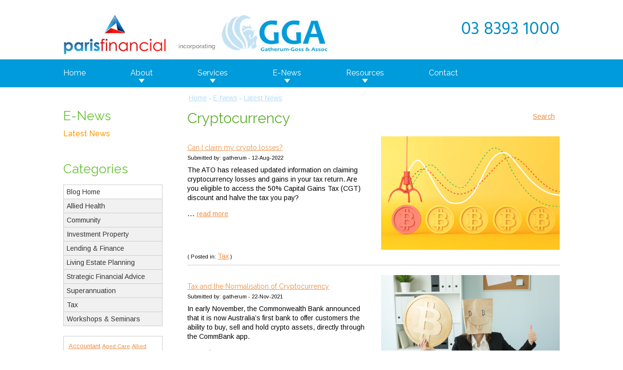

--- FILE ---
content_type: text/html; charset=ISO-8859-1
request_url: https://www.gatherumgoss.com/latest_news/tag/cryptocurrency
body_size: 7149
content:
<!DOCTYPE html>
<html lang="en-AU">
<head>
	<title>Cryptocurrency - Gatherum Goss & Assoc</title>
	<meta name="twitter:title" content="Cryptocurrency" />
	<meta name="twitter:image" content="https://www.gatherumgoss.com/uploads/images/1/new-logo.jpg" />
	<meta name="twitter:description" content="Cryptocurrency" />
	<meta name="description" content="Cryptocurrency" />

	<meta property="fb:app_id"  content="203629353394341" />
	<meta property="og:title" content="Cryptocurrency" />
	<meta property="og:type" content="website" />
	<meta property="og:description" content="Cryptocurrency" />
	<meta property="og:site_name" content="Gatherum Goss & Assoc" />
	<meta property="og:url" content="https://www.gatherumgoss.com/latest_news/tag/cryptocurrency" />
	<meta property="og:image" content="https://www.gatherumgoss.com/uploads/images/1/new-logo.jpg" />

	<link rel="canonical" href="https://www.gatherumgoss.com/latest_news/tag/cryptocurrency" >
	<link rel="alternate" type="application/rss+xml" title="Latest News" href="https://www.gatherumgoss.com/latest_news?func=viewRSS&wid=198">

	<meta name="viewport" content="width=device-width, initial-scale=1.0" />
	<meta name="format-detection" content="telephone=no">
	<meta charset="ISO-8859-1">
	<link rel="icon" href="/extras/favicon.ico" type="image/ico">
	<link rel="SHORTCUT ICON" href="/extras/favicon.ico">
	<script  type="text/javascript" src="/extras/etc/jquery/jquery-3.7.0.min.js"></script>
	<script type="text/javascript" src="/extras/etc/js/forms.min.js"></script>
	<script type="text/javascript" src="/extras/etc/js/WebGUI.min.js"></script>
	<script type="text/javascript" src="/extras/etc/jquery/jquery-ui/jquery-ui.min.js"></script>
	<link rel="stylesheet" type="text/css" href="/extras/etc/jquery/jquery-ui/jquery-ui.min.css">
	<script  type="text/javascript" src="/extras/etc/jquery/slicknav/jquery.slicknav.min.js"></script>
	<link rel="stylesheet" href="/extras/etc/jquery/slicknav/slicknav.min.css" />
	<link rel="stylesheet" href="/extras/etc/css/blog.min.css">

<!-- Stylesheet Start -->
<link rel="stylesheet" type="text/css" href="/extras/styles/webideas/style.css" />
<link rel="stylesheet" type="text/css" href="/extras/etc/css/base.min.css" />
<link rel="stylesheet" type="text/css" href="/extras/styles/webideas/body.css" />

<meta name="google-site-verification" content="nPkausfh8zmaiRYdQ2F6thDBurV8gYwpFXj-uX_u4sw" />
<!-- Stylesheet End -->


<!-- Global site tag (gtag.js) - Google Analytics -->
<script async src="https://www.googletagmanager.com/gtag/js?id=G-F5NL1NJ4TQ"></script>
<script>
  window.dataLayer = window.dataLayer || [];
  function gtag(){dataLayer.push(arguments);}
  gtag('js', new Date());
  gtag('config', 'G-F5NL1NJ4TQ', {'Hostname':'gatherumgoss.com'});

</script>
<!-- Google Analytics tracking Code END -->


</head>

<body>

<header>
 <div class="header">
  <div class="banner clearfix">
    <div class="logo"><a href="/"><img src=/uploads/images/1/new-logo.jpg alt="Gatherum Goss & Assoc"></a></div>
    <div class="topRight"><div class="phone"><a href="tel:0383931000">03 8393 1000</a></div>
</div>
 <div id="headerBottom"></div>
  </div>
 </div>
</header>
<nav>
  <div class="topnav bordered">
    <div class="topmenu"><script type="text/javascript" src="/extras/etc/mlddm/mlddmenu.js"></script><link rel="stylesheet" type="text/css" media="all" href="/extras/mlddm/mlddmenu.css" />
		<ul id="menu" class="mlddm" params="1,-1,500,fade,100,h,1,150,1,1,0"><li class="menuItem1"><a  id="mlddmFirstItem"  href="http://www.gatherumgoss.com/" class="">Home</a></li>
		<li class="menuItem2"><a  href="/about_gga" class="vsub">About</a>
			<ul><li><a  href="/the_team" class="">The Team</a></li>
		<li><a  href="/the_history_of_gga" class="">The History of GGA</a></li>
		</ul></li>
		<li class="menuItem3"><a  href="/our_services" class="vsub">Services</a>
			<ul><li><a  href="/accounting_services" class="hsub">Accounting Services</a>
			<ul><li><a  href="/personal_tax" class="">Personal Tax</a></li>
		<li><a  href="/property_tax__cgt" class="">Property Tax & CGT</a></li>
		<li><a  href="/investment_properties" class="hsub">Investment Properties</a>
			<ul><li><a  href="/negative_gearing" class="">Negative Gearing</a></li>
		<li><a  href="/ownership" class="">Ownership</a></li>
		</ul></li>
		<li><a  href="/wealth_strategies" class="hsub">Wealth Strategies</a>
			<ul><li><a  href="/trusts_structures" class="">Trusts Structures</a></li>
		<li><a  href="/wealth_protection" class="">Wealth Protection</a></li>
		<li><a  href="/wealth_management" class="">Wealth Management</a></li>
		<li><a  href="/succession_planning" class="">Succession Planning</a></li>
		<li><a  href="/smsf" class="">SMSF</a></li>
		<li><a  href="/property__smsf_loans" class="">Property & SMSF Loans</a></li>
		<li><a  href="/personal_insurance" class="">Personal insurance</a></li>
		</ul></li>
		<li><a  href="/tax_planning" class="">Tax Planning</a></li>
		</ul></li>
		<li><a  href="/business_services" class="hsub">Business Services</a>
			<ul><li><a  href="/established_businesses" class="hsub">Established Businesses</a>
			<ul><li><a  href="/tax_compliance" class="">Tax Compliance</a></li>
		<li><a  href="/business_structures" class="">Business Structures</a></li>
		<li><a  href="/business_analysis" class="">Business Analysis</a></li>
		<li><a  href="/business_valuation" class="">Business Valuation</a></li>
		</ul></li>
		<li><a  href="/business_start-ups" class="hsub">Business Start-Ups</a>
			<ul><li><a  href="/planning_your_business" class="">Planning Your Business</a></li>
		<li><a  href="/finance_for_your_business" class="">Finance for your Business</a></li>
		<li><a  href="/choosing_a_business_structure" class="">Choosing a Business Structure</a></li>
		<li><a  href="/naming_your_business" class="">Naming your Business</a></li>
		<li><a  href="/regulatory_requirements" class="">Regulatory Requirements</a></li>
		<li><a  href="/insurance_for_your_business" class="">Insurance for your Business</a></li>
		<li><a  href="/keeping_financial_records" class="">Keeping Financial Records</a></li>
		<li><a  href="/employing_staff" class="">Employing Staff</a></li>
		</ul></li>
		</ul></li>
		<li><a  href="/self_managed_super_funds" class="hsub">Self Managed Super Funds</a>
			<ul><li><a  href="/audit_of_smsf" class="">Audit of SMSF</a></li>
		<li><a  href="/cost_of_running_a_smsf" class="">Cost of Running a SMSF</a></li>
		<li><a  href="/smsf_loans" class="">SMSF Loans</a></li>
		</ul></li>
		<li><a  href="/lending--finance" class="hsub">Lending & Finance</a>
			<ul><li><a  href="/loan-options" class="">Loan Options</a></li>
		</ul></li>
		</ul></li>
		<li class="menuItem4"><a  href="/e-news" class="selectedRoot vsub">E-News</a>
			<ul><li><a  href="/latest_news" class="selected">Latest News</a></li>
		</ul></li>
		<li class="menuItem5"><a  href="/resources" class="vsub">Resources</a>
			<ul><li><a  href="/taxation_checklists" class="">Taxation Checklists</a></li>
		<li><a  href="/useful_links" class="">Useful Links</a></li>
		<li><a  href="/reference_guides" class="">Reference Guides</a></li>
		<li><a  href="/recommended_reading" class="">Recommended Reading</a></li>
		<li><a  href="/frequently_asked_questions" class="hsub">Frequently Asked Questions</a>
			<ul><li><a  href="/investment_property" class="">Investment Property</a></li>
		<li><a  href="/resources_trusts" class="">Trusts</a></li>
		<li><a  href="/resources-smsf" class="">SMSF</a></li>
		<li><a  href="/business" class="">Business</a></li>
		<li><a  href="/personal_tax/general" class="">Personal Tax/General</a></li>
		</ul></li>
		</ul></li>
		<li class="menuItem6"><a  id="mlddmLastItem"  href="/contact_us" class="">Contact</a></li>
		</ul></div>
  </div>
</nav>
<main>
    <div class="row middle">
      <div class="leftMenuPage-Col1">
<div id="leftmenu"><ul><li><a  href="/e-news" >E-News</a><ul><li><a  href="/latest_news" class="selectedMenuItem" >Latest News</a></li></ul></li></ul></div>
</br></br>
<div class="catNav"><h3>Categories</h3><ul><li><a href="/latest_news" class='selected' >Blog Home</a></li><li><a href='/latest_news/category/allied-health' >Allied Health</a></li><li><a href='/latest_news/category/community' >Community</a></li><li><a href='/latest_news/category/investment-property' >Investment Property</a></li><li><a href='/latest_news/category/lending-finance' >Lending & Finance</a></li><li><a href='/latest_news/category/living-estate-planning' >Living Estate Planning</a></li><li><a href='/latest_news/category/strategic-financial-advice' >Strategic Financial Advice</a></li><li><a href='/latest_news/category/superannuation' >Superannuation</a></li><li><a href='/latest_news/category/tax' >Tax</a></li><li><a href='/latest_news/category/workshops-seminars' >Workshops & Seminars</a></li></ul></div> 
<div class="tagCloud"><a href='https://www.gatherumgoss.com/latest_news/tag/accountant' style='font-size: 12.8660714285714px;'>Accountant</a> <a href='https://www.gatherumgoss.com/latest_news/tag/aged+care' style='font-size: 11.1964285714286px;'>Aged Care</a> <a href='https://www.gatherumgoss.com/latest_news/tag/allied+health' style='font-size: 11.1964285714286px;'>Allied Health</a> <a href='https://www.gatherumgoss.com/latest_news/tag/andrew+bragg' style='font-size: 11.0982142857143px;'>Andrew Bragg</a> <a href='https://www.gatherumgoss.com/latest_news/tag/annuity' style='font-size: 11px;'>Annuity</a> <a href='https://www.gatherumgoss.com/latest_news/tag/apps' style='font-size: 11px;'>Apps</a> <a href='https://www.gatherumgoss.com/latest_news/tag/asic' style='font-size: 11px;'>Asic</a> <a href='https://www.gatherumgoss.com/latest_news/tag/asset+finance' style='font-size: 11.1964285714286px;'>Asset Finance</a> <a href='https://www.gatherumgoss.com/latest_news/tag/asset+planning' style='font-size: 11.1964285714286px;'>Asset Planning</a> <a href='https://www.gatherumgoss.com/latest_news/tag/asset+protection' style='font-size: 12.0803571428571px;'>Asset Protection</a> <a href='https://www.gatherumgoss.com/latest_news/tag/asset+protection+strategies' style='font-size: 11.1964285714286px;'>Asset Protection Strategies</a> <a href='https://www.gatherumgoss.com/latest_news/tag/assets' style='font-size: 11px;'>Assets</a> <a href='https://www.gatherumgoss.com/latest_news/tag/assets+and+risks' style='font-size: 11.2946428571429px;'>Assets and Risks</a> <a href='https://www.gatherumgoss.com/latest_news/tag/ato' style='font-size: 14.4375px;'>Ato</a> <a href='https://www.gatherumgoss.com/latest_news/tag/auction' style='font-size: 11px;'>Auction</a> <a href='https://www.gatherumgoss.com/latest_news/tag/audit+insurance' style='font-size: 11.0982142857143px;'>Audit Insurance</a> <a href='https://www.gatherumgoss.com/latest_news/tag/australian+house+market+report' style='font-size: 11px;'>Australian House Market Report</a> <a href='https://www.gatherumgoss.com/latest_news/tag/baby+bonus' style='font-size: 11px;'>Baby Bonus</a> <a href='https://www.gatherumgoss.com/latest_news/tag/bas' style='font-size: 11.1964285714286px;'>Bas</a> <a href='https://www.gatherumgoss.com/latest_news/tag/binding+death+benefit+nominations' style='font-size: 11.0982142857143px;'>Binding Death Benefit Nominations</a> <a href='https://www.gatherumgoss.com/latest_news/tag/binding+financial+agreement' style='font-size: 11px;'>Binding Financial Agreement</a> <a href='https://www.gatherumgoss.com/latest_news/tag/binding+financial+agreements' style='font-size: 11px;'>Binding Financial Agreements</a> <a href='https://www.gatherumgoss.com/latest_news/tag/body+corporate' style='font-size: 11px;'>Body Corporate</a> <a href='https://www.gatherumgoss.com/latest_news/tag/bonds' style='font-size: 11.1964285714286px;'>Bonds</a> <a href='https://www.gatherumgoss.com/latest_news/tag/borrowing' style='font-size: 11.0982142857143px;'>Borrowing</a> <a href='https://www.gatherumgoss.com/latest_news/tag/brexit' style='font-size: 11px;'>Brexit</a> <a href='https://www.gatherumgoss.com/latest_news/tag/budget' style='font-size: 11.2946428571429px;'>Budget</a> <a href='https://www.gatherumgoss.com/latest_news/tag/budgeting' style='font-size: 11.1964285714286px;'>Budgeting</a> <a href='https://www.gatherumgoss.com/latest_news/tag/business' style='font-size: 13.9464285714286px;'>Business</a> <a href='https://www.gatherumgoss.com/latest_news/tag/business+registrations' style='font-size: 11px;'>Business Registrations</a> <a href='https://www.gatherumgoss.com/latest_news/tag/business+support' style='font-size: 11.1964285714286px;'>Business Support</a> <a href='https://www.gatherumgoss.com/latest_news/tag/business+tax+deduction' style='font-size: 11.1964285714286px;'>Business Tax Deduction</a> <a href='https://www.gatherumgoss.com/latest_news/tag/business+value' style='font-size: 11px;'>Business Value</a> <a href='https://www.gatherumgoss.com/latest_news/tag/capital+gains+tax' style='font-size: 12.375px;'>Capital Gains Tax</a> <a href='https://www.gatherumgoss.com/latest_news/tag/capital+gains+tax%3a+will' style='font-size: 11px;'>Capital Gains Tax: Will</a> <a href='https://www.gatherumgoss.com/latest_news/tag/capital+protection' style='font-size: 12.1785714285714px;'>Capital Protection</a> <a href='https://www.gatherumgoss.com/latest_news/tag/catherine+frost' style='font-size: 11px;'>Catherine Frost</a> <a href='https://www.gatherumgoss.com/latest_news/tag/cgt' style='font-size: 11.4910714285714px;'>Cgt</a> <a href='https://www.gatherumgoss.com/latest_news/tag/checklists' style='font-size: 11px;'>Checklists</a> <a href='https://www.gatherumgoss.com/latest_news/tag/commercial+loans' style='font-size: 11.0982142857143px;'>Commercial Loans</a> <a href='https://www.gatherumgoss.com/latest_news/tag/commercial+property' style='font-size: 11.0982142857143px;'>Commercial Property</a> <a href='https://www.gatherumgoss.com/latest_news/tag/company+tax' style='font-size: 11px;'>Company Tax</a> <a href='https://www.gatherumgoss.com/latest_news/tag/concessional+superannuation+contribution' style='font-size: 11px;'>Concessional Superannuation Contribution</a> <a href='https://www.gatherumgoss.com/latest_news/tag/corporate+trustee' style='font-size: 11px;'>Corporate Trustee</a> <a href='https://www.gatherumgoss.com/latest_news/tag/cryptocurrency' style='font-size: 11.2946428571429px;'>Cryptocurrency</a> <a href='https://www.gatherumgoss.com/latest_news/tag/darren+foster' style='font-size: 14.7321428571429px;'>Darren Foster</a> <a href='https://www.gatherumgoss.com/latest_news/tag/debt' style='font-size: 11.1964285714286px;'>Debt</a> <a href='https://www.gatherumgoss.com/latest_news/tag/debtors' style='font-size: 11.0982142857143px;'>Debtors</a> <a href='https://www.gatherumgoss.com/latest_news/tag/deceased+estate' style='font-size: 11.0982142857143px;'>Deceased Estate</a> <a href='https://www.gatherumgoss.com/latest_news/tag/depreciation' style='font-size: 11.5892857142857px;'>Depreciation</a> <a href='https://www.gatherumgoss.com/latest_news/tag/dereen+wallace' style='font-size: 11px;'>Dereen Wallace</a> <a href='https://www.gatherumgoss.com/latest_news/tag/director' style='font-size: 11.0982142857143px;'>Director</a> <a href='https://www.gatherumgoss.com/latest_news/tag/director+id' style='font-size: 11.0982142857143px;'>Director Id</a> <a href='https://www.gatherumgoss.com/latest_news/tag/divorce' style='font-size: 11.0982142857143px;'>Divorce</a> <a href='https://www.gatherumgoss.com/latest_news/tag/economic+update' style='font-size: 11.2946428571429px;'>Economic Update</a> <a href='https://www.gatherumgoss.com/latest_news/tag/economy' style='font-size: 11.4910714285714px;'>Economy</a> <a href='https://www.gatherumgoss.com/latest_news/tag/emily+kermac' style='font-size: 11.0982142857143px;'>Emily Kermac</a> <a href='https://www.gatherumgoss.com/latest_news/tag/employees' style='font-size: 11.3928571428571px;'>Employees</a> <a href='https://www.gatherumgoss.com/latest_news/tag/estate+planning' style='font-size: 13.2589285714286px;'>Estate Planning</a> <a href='https://www.gatherumgoss.com/latest_news/tag/executor' style='font-size: 11.0982142857143px;'>Executor</a> <a href='https://www.gatherumgoss.com/latest_news/tag/fbt' style='font-size: 11.3928571428571px;'>Fbt</a> <a href='https://www.gatherumgoss.com/latest_news/tag/federal+budget' style='font-size: 11.1964285714286px;'>Federal Budget</a> <a href='https://www.gatherumgoss.com/latest_news/tag/federal+election' style='font-size: 11px;'>Federal Election</a> <a href='https://www.gatherumgoss.com/latest_news/tag/finance' style='font-size: 12.2767857142857px;'>Finance</a> <a href='https://www.gatherumgoss.com/latest_news/tag/finances' style='font-size: 11.3928571428571px;'>Finances</a> <a href='https://www.gatherumgoss.com/latest_news/tag/financial+advice' style='font-size: 11.2946428571429px;'>Financial Advice</a> <a href='https://www.gatherumgoss.com/latest_news/tag/financial+plan' style='font-size: 12.7678571428571px;'>Financial Plan</a> <a href='https://www.gatherumgoss.com/latest_news/tag/financial+update' style='font-size: 11px;'>Financial Update</a> <a href='https://www.gatherumgoss.com/latest_news/tag/franking+credits' style='font-size: 11px;'>Franking Credits</a> <a href='https://www.gatherumgoss.com/latest_news/tag/government+grants' style='font-size: 11.1964285714286px;'>Government Grants</a> <a href='https://www.gatherumgoss.com/latest_news/tag/gst' style='font-size: 11.6875px;'>Gst</a> <a href='https://www.gatherumgoss.com/latest_news/tag/holiday+house' style='font-size: 11.0982142857143px;'>Holiday House</a> <a href='https://www.gatherumgoss.com/latest_news/tag/home+office' style='font-size: 11px;'>Home Office</a> <a href='https://www.gatherumgoss.com/latest_news/tag/hybrid+unit+trust' style='font-size: 11px;'>Hybrid Unit Trust</a> <a href='https://www.gatherumgoss.com/latest_news/tag/individual+ownership' style='font-size: 11.0982142857143px;'>Individual Ownership</a> <a href='https://www.gatherumgoss.com/latest_news/tag/insolvency' style='font-size: 11px;'>Insolvency</a> <a href='https://www.gatherumgoss.com/latest_news/tag/insurance' style='font-size: 11.6875px;'>Insurance</a> <a href='https://www.gatherumgoss.com/latest_news/tag/insurance+in+super' style='font-size: 11px;'>Insurance In Super</a> <a href='https://www.gatherumgoss.com/latest_news/tag/interest+rates' style='font-size: 11.7857142857143px;'>Interest Rates</a> <a href='https://www.gatherumgoss.com/latest_news/tag/investment' style='font-size: 11.5892857142857px;'>Investment</a> <a href='https://www.gatherumgoss.com/latest_news/tag/investment+loan' style='font-size: 11.4910714285714px;'>Investment Loan</a> <a href='https://www.gatherumgoss.com/latest_news/tag/investment+loans' style='font-size: 11.3928571428571px;'>Investment Loans</a> <a href='https://www.gatherumgoss.com/latest_news/tag/investment+property' style='font-size: 15.2232142857143px;'>Investment Property</a> <a href='https://www.gatherumgoss.com/latest_news/tag/investments' style='font-size: 11.7857142857143px;'>Investments</a> <a href='https://www.gatherumgoss.com/latest_news/tag/janet+kohan' style='font-size: 11.0982142857143px;'>Janet Kohan</a> <a href='https://www.gatherumgoss.com/latest_news/tag/jobkeeper' style='font-size: 11px;'>Jobkeeper</a> <a href='https://www.gatherumgoss.com/latest_news/tag/jobmaker' style='font-size: 11px;'>Jobmaker</a> <a href='https://www.gatherumgoss.com/latest_news/tag/joint+ownership' style='font-size: 11px;'>Joint Ownership</a> <a href='https://www.gatherumgoss.com/latest_news/tag/ken+burk' style='font-size: 12.4732142857143px;'>Ken Burk</a> <a href='https://www.gatherumgoss.com/latest_news/tag/land+tax' style='font-size: 11.2946428571429px;'>Land Tax</a> <a href='https://www.gatherumgoss.com/latest_news/tag/lending' style='font-size: 13.2589285714286px;'>Lending</a> <a href='https://www.gatherumgoss.com/latest_news/tag/life+insurance' style='font-size: 11px;'>Life Insurance</a> <a href='https://www.gatherumgoss.com/latest_news/tag/linda+hamilton' style='font-size: 13.1607142857143px;'>Linda Hamilton</a> <a href='https://www.gatherumgoss.com/latest_news/tag/loan+repayments' style='font-size: 11.3928571428571px;'>Loan Repayments</a> <a href='https://www.gatherumgoss.com/latest_news/tag/loans' style='font-size: 11.6875px;'>Loans</a> <a href='https://www.gatherumgoss.com/latest_news/tag/lvr' style='font-size: 11px;'>Lvr</a> <a href='https://www.gatherumgoss.com/latest_news/tag/margin+loans' style='font-size: 11px;'>Margin Loans</a> <a href='https://www.gatherumgoss.com/latest_news/tag/margin+scheme' style='font-size: 11.0982142857143px;'>Margin Scheme</a> <a href='https://www.gatherumgoss.com/latest_news/tag/market+update' style='font-size: 11.0982142857143px;'>Market Update</a> <a href='https://www.gatherumgoss.com/latest_news/tag/medical+expenses' style='font-size: 11px;'>Medical Expenses</a> <a href='https://www.gatherumgoss.com/latest_news/tag/mortgage' style='font-size: 11.4910714285714px;'>Mortgage</a> <a href='https://www.gatherumgoss.com/latest_news/tag/mortgage+broker' style='font-size: 11.0982142857143px;'>Mortgage Broker</a> <a href='https://www.gatherumgoss.com/latest_news/tag/mortgage+broking' style='font-size: 11.8839285714286px;'>Mortgage Broking</a> <a href='https://www.gatherumgoss.com/latest_news/tag/mygov' style='font-size: 11px;'>Mygov</a> <a href='https://www.gatherumgoss.com/latest_news/tag/negative+gearing' style='font-size: 11.7857142857143px;'>Negative Gearing</a> <a href='https://www.gatherumgoss.com/latest_news/tag/not+for+profit' style='font-size: 11px;'>Not For Profit</a> <a href='https://www.gatherumgoss.com/latest_news/tag/offset+account' style='font-size: 11.0982142857143px;'>Offset Account</a> <a href='https://www.gatherumgoss.com/latest_news/tag/overseas+gifts' style='font-size: 11px;'>Overseas Gifts</a> <a href='https://www.gatherumgoss.com/latest_news/tag/parental+leave' style='font-size: 11px;'>Parental Leave</a> <a href='https://www.gatherumgoss.com/latest_news/tag/paris+financial' style='font-size: 13.3571428571429px;'>Paris Financial</a> <a href='https://www.gatherumgoss.com/latest_news/tag/pat+mannix' style='font-size: 15.7142857142857px;'>Pat Mannix</a> <a href='https://www.gatherumgoss.com/latest_news/tag/payg' style='font-size: 11px;'>Payg</a> <a href='https://www.gatherumgoss.com/latest_news/tag/payg+variation' style='font-size: 11.0982142857143px;'>Payg Variation</a> <a href='https://www.gatherumgoss.com/latest_news/tag/pension' style='font-size: 11.2946428571429px;'>Pension</a> <a href='https://www.gatherumgoss.com/latest_news/tag/practice+valuations' style='font-size: 11px;'>Practice Valuations</a> <a href='https://www.gatherumgoss.com/latest_news/tag/private+wealth' style='font-size: 11.6875px;'>Private Wealth</a> <a href='https://www.gatherumgoss.com/latest_news/tag/property' style='font-size: 13.5535714285714px;'>Property</a> <a href='https://www.gatherumgoss.com/latest_news/tag/property+development' style='font-size: 11.5892857142857px;'>Property Development</a> <a href='https://www.gatherumgoss.com/latest_news/tag/rebecca+mackie' style='font-size: 15.7142857142857px;'>Rebecca Mackie</a> <a href='https://www.gatherumgoss.com/latest_news/tag/record+keeping' style='font-size: 11px;'>Record Keeping</a> <a href='https://www.gatherumgoss.com/latest_news/tag/redraw+facility' style='font-size: 11.0982142857143px;'>Redraw Facility</a> <a href='https://www.gatherumgoss.com/latest_news/tag/refinance' style='font-size: 11.5892857142857px;'>Refinance</a> <a href='https://www.gatherumgoss.com/latest_news/tag/renovating' style='font-size: 11px;'>Renovating</a> <a href='https://www.gatherumgoss.com/latest_news/tag/research+%26+development' style='font-size: 11.0982142857143px;'>Research & Development</a> <a href='https://www.gatherumgoss.com/latest_news/tag/retirement' style='font-size: 12.2767857142857px;'>Retirement</a> <a href='https://www.gatherumgoss.com/latest_news/tag/retirement+planning' style='font-size: 11.7857142857143px;'>Retirement Planning</a> <a href='https://www.gatherumgoss.com/latest_news/tag/retirement+savings' style='font-size: 12.0803571428571px;'>Retirement Savings</a> <a href='https://www.gatherumgoss.com/latest_news/tag/salary+sacrifice' style='font-size: 11.1964285714286px;'>Salary Sacrifice</a> <a href='https://www.gatherumgoss.com/latest_news/tag/scams' style='font-size: 11.0982142857143px;'>Scams</a> <a href='https://www.gatherumgoss.com/latest_news/tag/self+managed+superannuation' style='font-size: 11.5892857142857px;'>Self Managed Superannuation</a> <a href='https://www.gatherumgoss.com/latest_news/tag/self+managed+superannuation+fund' style='font-size: 12.0803571428571px;'>Self Managed Superannuation Fund</a> <a href='https://www.gatherumgoss.com/latest_news/tag/seminar' style='font-size: 11px;'>Seminar</a> <a href='https://www.gatherumgoss.com/latest_news/tag/shares' style='font-size: 11.2946428571429px;'>Shares</a> <a href='https://www.gatherumgoss.com/latest_news/tag/small+business' style='font-size: 13.9464285714286px;'>Small Business</a> <a href='https://www.gatherumgoss.com/latest_news/tag/smsf' style='font-size: 13.5535714285714px;'>Smsf</a> <a href='https://www.gatherumgoss.com/latest_news/tag/smsf+borrowing' style='font-size: 11.0982142857143px;'>Smsf Borrowing</a> <a href='https://www.gatherumgoss.com/latest_news/tag/smsf+property' style='font-size: 11.1964285714286px;'>Smsf Property</a> <a href='https://www.gatherumgoss.com/latest_news/tag/smsf+self+managed+superannuation+fund' style='font-size: 11.5892857142857px;'>Smsf Self Managed Superannuation Fund</a> <a href='https://www.gatherumgoss.com/latest_news/tag/steve+golding' style='font-size: 11px;'>Steve Golding</a> <a href='https://www.gatherumgoss.com/latest_news/tag/steve+wildes' style='font-size: 13.3571428571429px;'>Steve Wildes</a> <a href='https://www.gatherumgoss.com/latest_news/tag/strategic+business+structuring' style='font-size: 11.0982142857143px;'>Strategic Business Structuring</a> <a href='https://www.gatherumgoss.com/latest_news/tag/structures' style='font-size: 11.8839285714286px;'>Structures</a> <a href='https://www.gatherumgoss.com/latest_news/tag/student' style='font-size: 11px;'>Student</a> <a href='https://www.gatherumgoss.com/latest_news/tag/subdividing+property' style='font-size: 11.0982142857143px;'>Subdividing Property</a> <a href='https://www.gatherumgoss.com/latest_news/tag/succession+plan' style='font-size: 11.2946428571429px;'>Succession Plan</a> <a href='https://www.gatherumgoss.com/latest_news/tag/superannuation' style='font-size: 14.3392857142857px;'>Superannuation</a> <a href='https://www.gatherumgoss.com/latest_news/tag/superannuation+fund' style='font-size: 12.0803571428571px;'>Superannuation Fund</a> <a href='https://www.gatherumgoss.com/latest_news/tag/tanya+hofbauer' style='font-size: 11.7857142857143px;'>Tanya Hofbauer</a> <a href='https://www.gatherumgoss.com/latest_news/tag/tax' style='font-size: 22px;'>Tax</a> <a href='https://www.gatherumgoss.com/latest_news/tag/tax+benefits+for+super' style='font-size: 11px;'>Tax Benefits for Super</a> <a href='https://www.gatherumgoss.com/latest_news/tag/tax+concession' style='font-size: 11.0982142857143px;'>Tax Concession</a> <a href='https://www.gatherumgoss.com/latest_news/tag/tax+deduction' style='font-size: 11.7857142857143px;'>Tax Deduction</a> <a href='https://www.gatherumgoss.com/latest_news/tag/tax+investment+property' style='font-size: 11.2946428571429px;'>Tax Investment Property</a> <a href='https://www.gatherumgoss.com/latest_news/tag/tax+losses' style='font-size: 11px;'>Tax Losses</a> <a href='https://www.gatherumgoss.com/latest_news/tag/tax+offset' style='font-size: 11.0982142857143px;'>Tax Offset</a> <a href='https://www.gatherumgoss.com/latest_news/tag/tax+planning' style='font-size: 11.5892857142857px;'>Tax Planning</a> <a href='https://www.gatherumgoss.com/latest_news/tag/tax+savings' style='font-size: 11.2946428571429px;'>Tax Savings</a> <a href='https://www.gatherumgoss.com/latest_news/tag/tax-free' style='font-size: 11px;'>Tax-Free</a> <a href='https://www.gatherumgoss.com/latest_news/tag/temporary+full+expensing' style='font-size: 11.0982142857143px;'>Temporary Full Expensing</a> <a href='https://www.gatherumgoss.com/latest_news/tag/tenants+in+common' style='font-size: 11px;'>Tenants in Common</a> <a href='https://www.gatherumgoss.com/latest_news/tag/tessa' style='font-size: 11px;'>Tessa</a> <a href='https://www.gatherumgoss.com/latest_news/tag/testamentary+trusts' style='font-size: 11px;'>Testamentary Trusts</a> <a href='https://www.gatherumgoss.com/latest_news/tag/tfe' style='font-size: 11px;'>Tfe</a> <a href='https://www.gatherumgoss.com/latest_news/tag/training' style='font-size: 11.0982142857143px;'>Training</a> <a href='https://www.gatherumgoss.com/latest_news/tag/transition+to+retirement' style='font-size: 11px;'>Transition to Retirement</a> <a href='https://www.gatherumgoss.com/latest_news/tag/trust' style='font-size: 11.1964285714286px;'>Trust</a> <a href='https://www.gatherumgoss.com/latest_news/tag/trusts' style='font-size: 11.7857142857143px;'>Trusts</a> <a href='https://www.gatherumgoss.com/latest_news/tag/ttr' style='font-size: 11px;'>Ttr</a> <a href='https://www.gatherumgoss.com/latest_news/tag/will' style='font-size: 11.9821428571429px;'>Will</a> <a href='https://www.gatherumgoss.com/latest_news/tag/working+from+home' style='font-size: 11.1964285714286px;'>Working from Home</a> </div> 
</div>
      <div class="leftMenuPage-Col2"><div class="crumb"><span class="crumbTrail"><a href="http://www.gatherumgoss.com/">Home</a> &raquo; <a class="crumbTrail" href="http://www.gatherumgoss.com/e-news">E-News</a> &raquo; <a class="crumbTrail" href="http://www.gatherumgoss.com/latest_news">Latest News</a></span></div><div class="row">

					<div class="wobject" id="198">
						
						<div class="wobjectBlog" id="wobjectId198">
					
					<!-- default blog list -->
<div class="searchLink">
	
	&nbsp;&nbsp;
	
	<a href="https://www.gatherumgoss.com/latest_news?search=1&amp;wid=198&func=view">Search</a>
	
	
</div>


<h1>Cryptocurrency</h1>


	<div class="submissionInList">
		<div class="row">
			<div class="sideBySide-Col1">
				<h2><a href="https://www.gatherumgoss.com/latest_news/can-i-claim-my-crypto-losses_198s516">Can I claim my crypto losses?</a></h2>    
				
					<div class="submittedBy">Submitted by: gatherum - 12-Aug-2022</div>
				 
				<p>The ATO has released updated information on claiming cryptocurrency losses and gains in your tax return. Are you eligible to access the 50% Capital Gains Tax (CGT) discount and halve the tax you pay?</p>

				... <a href="https://www.gatherumgoss.com/latest_news/can-i-claim-my-crypto-losses_198s516" class="blogReadMore">read more</a><br><br>
			</div>
			<div class="sideBySide-Col2">
				
					
						<a href="https://www.gatherumgoss.com/latest_news/can-i-claim-my-crypto-losses_198s516"><img src="/uploads/198/516/med-Blog-pics-1024-650-px-36.png" alt="Can I claim my crypto losses?" class="mainImg"></a>
					
				
			</div>
		</div>
		<div class="footnote">
			
				( Posted in: <a href="https://www.gatherumgoss.com/latest_news/category/tax">Tax</a>
				
				)
			
			
		</div>
	</div>

	<div class="submissionInList">
		<div class="row">
			<div class="sideBySide-Col1">
				<h2><a href="https://www.gatherumgoss.com/latest_news/tax-and-the-normalisation-of-cryptocurrency_198s453">Tax and the Normalisation of Cryptocurrency</a></h2>    
				
					<div class="submittedBy">Submitted by: gatherum - 22-Nov-2021</div>
				 
				<p>In early November, the Commonwealth Bank announced that it is now Australia&rsquo;s first bank to offer customers the ability to buy, sell and hold crypto assets, directly through the CommBank app.</p>

				... <a href="https://www.gatherumgoss.com/latest_news/tax-and-the-normalisation-of-cryptocurrency_198s453" class="blogReadMore">read more</a><br><br>
			</div>
			<div class="sideBySide-Col2">
				
					
						<a href="https://www.gatherumgoss.com/latest_news/tax-and-the-normalisation-of-cryptocurrency_198s453"><img src="/uploads/198/453/med-New-Business-Checklist-2.png" alt="Tax and the Normalisation of Cryptocurrency" class="mainImg"></a>
					
				
			</div>
		</div>
		<div class="footnote">
			
				( Posted in: <a href="https://www.gatherumgoss.com/latest_news/category/tax">Tax</a>
				
				)
			
			
		</div>
	</div>

	<div class="submissionInList">
		<div class="row">
			<div class="sideBySide-Col1">
				<h2><a href="https://www.gatherumgoss.com/latest_news/atos-good-faith-approach-to-crypto-wont-last-much-longer_198s437">ATO’s good-faith approach to crypto won’t last much longer</a></h2>    
				
					<div class="submittedBy">Submitted by: gatherum - 23-Mar-2021</div>
				 
				<p>The ATO has upheld its good-faith approach to the accounting of cryptocurrencies, however it isn&rsquo;t likely to last much longer.</p>

<p>For those involved in cryptocurrencies, now is the time to really pay attention to the current taxation rules before the ATO tightens enforcement of undeclared crypto assets.</p>

				... <a href="https://www.gatherumgoss.com/latest_news/atos-good-faith-approach-to-crypto-wont-last-much-longer_198s437" class="blogReadMore">read more</a><br><br>
			</div>
			<div class="sideBySide-Col2">
				
					
						<a href="https://www.gatherumgoss.com/latest_news/atos-good-faith-approach-to-crypto-wont-last-much-longer_198s437"><img src="/uploads/198/437/med-crypto-good-faith.png" alt="ATO’s good-faith approach to crypto won’t last much longer" class="mainImg"></a>
					
				
			</div>
		</div>
		<div class="footnote">
			
				( Posted in: <a href="https://www.gatherumgoss.com/latest_news/category/tax">Tax</a>
				
				)
			
			
		</div>
	</div>

	<div class="submissionInList">
		<div class="row">
			<div class="sideBySide-Col1">
				<h2><a href="https://www.gatherumgoss.com/latest_news/what-business-structure-is-best-for-cryptocurrency-investors_198s423">What business structure is best for cryptocurrency investors?</a></h2>    
				
					<div class="submittedBy">Submitted by: gatherum - 3-Jan-2020</div>
				 
				<p>After deciding to invest in cryptocurrencies, you will need to make a choice of which structure you would like to invest or do business in.</p>

				... <a href="https://www.gatherumgoss.com/latest_news/what-business-structure-is-best-for-cryptocurrency-investors_198s423" class="blogReadMore">read more</a><br><br>
			</div>
			<div class="sideBySide-Col2">
				
					
						<a href="https://www.gatherumgoss.com/latest_news/what-business-structure-is-best-for-cryptocurrency-investors_198s423"><img src="/uploads/198/423/med-crypto.jpg" alt="What business structure is best for cryptocurrency investors?" class="mainImg"></a>
					
				
			</div>
		</div>
		<div class="footnote">
			
				( Posted in: <a href="https://www.gatherumgoss.com/latest_news/category/tax">Tax</a>
				
				)
			
			
		</div>
	</div>



<!-- default blog list --></div></div>


</div>

</div>
    </div>
</main>
<footer>
  <div class="footer clearfix">
    <div class="footerInfo clearfix"><div class="three-Col1">
<p><span style="color:#FFFFFF"><span style="font-size:24px"><strong>Paris Financial </strong></span><span style="font-size:12px">incorporating</span></span></p>
<p><span style="color:#FFFFFF"><span style="font-size:24px"><strong>Gatherum-Goss & Assoc</strong></span>
<p>Suite 5</br>
2-6 Albert Street</br>
BLACKBURN  VIC  3130</p>
</div>
<div class="three-Col2">
<div class="videoWrapper"><iframe src="https://www.google.com/maps/embed?pb=!1m18!1m12!1m3!1d3151.799203535964!2d145.15237!3d-37.81817199999999!2m3!1f0!2f0!3f0!3m2!1i1024!2i768!4f13.1!3m3!1m2!1s0x6ad638b3a75aacc3%3A0x9b17d9068aa8f4cf!2s5%2F2-6+Albert+St%2C+Blackburn+VIC+3130%2C+Australia!5e0!3m2!1sen!2sus!4v1436414731676" frameborder="0" style="border:0"></iframe></div>
</div>
<div class="three-Col3">
<div class="phone"><a href="tel:0383931000">03 8393 1000</a></div>

</div></div>
    <div class="footerBase clearfix">
	  <div class="footerLeft">&copy; 2026 Gatherum Goss & Assoc all rights reserved<br>
	  <a class="sysmenu" href="https://www.gatherumgoss.com/latest_news?op=displayLogin">Admin Login</a>&nbsp;&nbsp;|&nbsp;&nbsp;<a href="/privacy_policy">Privacy Policy</a>&nbsp;&nbsp;|&nbsp;&nbsp;<a href="/terms__conditions">Terms &amp; Conditions</a></div>
	  <div class="footerRight"> <a href ="https://www.web-ideas.com.au/ecommerce-website-design"  rel="nofollow" target="_blank">Ecommerce Website Design</a> by <a href="https://www.web-ideas.com.au"  rel="nofollow" target="_blank">Web Ideas</a></div>
    </div>
  </div>
</footer>

<script type="text/javascript">

	$(document).ready(function(){
		
	
		$('#menu').slicknav();
		
		
	});				
	
	
	
	
</script>		


</body>

</html>

--- FILE ---
content_type: text/css
request_url: https://www.gatherumgoss.com/extras/styles/webideas/style.css
body_size: 3182
content:
@import url(https://fonts.googleapis.com/css?family=Raleway:400,500);
@import url(https://fonts.googleapis.com/css?family=Arimo:400,700);
@import url(https://fonts.googleapis.com/css?family=Hind:400,600);


/* 
font-family: 'Raleway', sans-serif;
font-family: 'Arimo', sans-serif;
font-family: 'Hind', sans-serif;

*/

body {
	font-size: 100%;
	margin: 0px;
	font-family: 'Arimo', sans-serif;
	color: #000000;
}

p,li,dt,dd,a,td	{font-size: 0.875rem;}
p 						{line-height:140%;}


/**************** header *****************************/
.header		{background-color:#ffffff;border-top:12px solid #ffffff;}
.banner		{width:63.750em;margin:auto;}
.logo			{width:60%;float:left;}
.logo img	{display:block;float:left;}
.topRight	{width:40%;float:right;text-align:right;padding-top:8px;}

.phone		{padding-top:12px;}
.phone a		{font-family: 'Hind', sans-serif;font-size:2.250em;font-weight:500;color:#008dc3;text-decoration:none;}	
.phone a:hover {color:#008dc3;text-decoration:none;}	
	
/**************** nav - topnav *************************/
.topnav {background-color: #009BDA;}
.bordered {
	background-image: url(/extras/styles/webideas/top-border.jpg);
	background-repeat: repeat-x;
	background-position: bottom;
	padding-bottom:4px;
}
.topmenu{
	width:66.500em;
	margin:auto;
	background-color: #009BDA;
	color:#ffffff;	
	padding-top:10px;
}
.mlddm {display:inline-block !important;}

/* top level */

.mlddm > li {padding-right:48px;}
.mlddm li:last-child {padding-right:0;}
.mlddm li a, .mlddm li a#buttonnohover {	
		padding: .5rem 1.375rem 1.0rem;
		color: #ffffff;
		font-weight:  normal;
		font-size: 1rem;
		background-color: transparent;
		border-radius:3px;
		font-family: 'Raleway', sans-serif;
}
.mlddm li a:hover, .mlddm li a#buttonhover 							{color:#00A3E4;background-color:#ffffff;}
.mlddm li a.selected, .mlddm li a.selected#buttonnohover 		{color:#00A3E4;background-color:#ffffff;}
.mlddm li a.selected:hover, .mlddm li a.selected#buttonhover	{color:#00A3E4;background-color:#ffffff;}
.mlddm .vsub{
    background-image: url("/extras/styles/webideas/vsub.png");
    background-repeat: no-repeat;
    background-position: center bottom;
}
.mlddm .selected.vsub, .mlddm .vsub:hover {
    background-image: url("/extras/styles/webideas/vsub-ov.png");
    background-repeat: no-repeat;
    background-position: center bottom;
}
/* drop down list */
	.mlddm ul {background: #00a3e4;border-radius:3px;margin-top:2px !important;}
	.mlddm ul li a {	
		line-height: 2.250rem;
		padding: 0 24px 0 6px;
		text-align:left;
		height:auto;
		background-color: transparent;	
		color:#ffffff; 
		border-radius:0;
	}
	.mlddm ul li a#mlddmLastItem{width:auto;}
	.mlddm ul li a:hover 			{color:#000000;background-color:#dedede;}
	.mlddm ul li a.selected 		{color:#000000;background-color:#dedede;}
	.mlddm ul li a:hover.selected	{color:#000000;background-color:#dedede;}
	.mlddm .hsub:hover, .mlddm .selectedhsub:hover	{color: #000000;background-color:#dedede;}
	.mlddm .hsub, .mlddm .selectedhsub	{background-image: url("/extras/styles/webideas/hsub.png")!important;}

	.mlddm ul li ul {background: #6BC038;}	
	.mlddm ul li ul li ul{background: #00a3e4;}	


/**************** nav - mobile *************************/


.slicknav_menu {background-color:transparent;padding:0;}
.slicknav_nav {z-index:10000000;}
.slicknav_nav {font-size:1.750rem;}
.slicknav_nav .slicknav_arrow	{background-color:transparent;font-size:1.5rem;}
.slicknav_nav .slicknav_row {padding: 12px 20px;} /* row is for subs that are parents */
.slicknav_nav a {padding: 12px 20px;font-size:1.125rem;}

/* first level */
li.slicknav_collapsed.slicknav_parent > a .slicknav_arrow {color:#000000;}
li.slicknav_parent.slicknav_open > a .slicknav_arrow {color:#ffffff;}

.slicknav_nav > li:nth-of-type(1) {border-top:1px solid #000000;}
.slicknav_nav > li {background-color:#ffffff;color:#000000;border-bottom:1px solid #000000;}
.slicknav_nav a {color:#000000;}
.slicknav_nav a:hover {background-color:#dedede;color:#222222;}
.slicknav_row:hover, 
li.slicknav_collapsed .slicknav_row:hover a {background-color:#f0f0f0;color:#222222;}
.slicknav_nav li.slicknav_open,
.slicknav_nav li.slicknav_open > a,
.slicknav_nav li.slicknav_open > a a,
.slicknav_nav li.slicknav_open > a:hover {background-color:#00A3E4;color:#ffffff;border:none;}

/* second level */
ul li ul li.slicknav_collapsed.slicknav_parent > a .slicknav_arrow {color:#333333;}

.slicknav_nav ul li {background-color:#f0f0f0;border-bottom:1px solid #333333;}
.slicknav_nav ul li a {color:#333333;}	
.slicknav_nav ul li a {padding: 12px 20px 12px 30px;}
.slicknav_nav ul li .slicknav_row {padding: 12px 20px 12px 30px;}

.slicknav_nav ul li.slicknav_parent.slicknav_open,
.slicknav_nav ul li.slicknav_parent.slicknav_open > a,
.slicknav_nav ul li.slicknav_parent.slicknav_open > a a,
.slicknav_nav ul li.slicknav_parent.slicknav_open > a:hover 	{background-color:#626673;color:#ffffff;}

/* third levels */
.slicknav_nav ul li ul li {background-color:#f0f0f0;}
.slicknav_nav ul li ul li a {color:#333333;}
.slicknav_nav ul li ul li a {padding-left: 60px;}
	
.slicknav_nav ul li.slicknav_parent.slicknav_open  .slicknav_arrow:before {content:"-";}


/* overrides */

.slicknav_nav li:nth-child(even) {background-color:#ffffff;}
.slicknav_nav ul li:nth-child(even) {background-color:#f0f0f0;}
.slicknav_nav ul li ul li:nth-child(even) {background-color:#f0f0f0;}
.slicknav_nav .slicknav_item a, .slicknav_nav .slicknav_parent-link a {font-size: 1.125rem;}
.slicknav_nav .slicknav_row {padding: 12px 20px;}
.slicknav_nav .slicknav_arrow {background-color: transparent;width: 44px;}
.slicknav_nav .slicknav_row:hover, li.slicknav_collapsed .slicknav_row:hover a {background-color: transparent;color: #000000;}	




	
	
/**************** leftmenu *****************************/

#leftmenu{margin:40px 10px 0 0;font-family: 'Raleway', sans-serif;}
#leftmenu ul {margin: 0;padding: 0;}
#leftmenu ul li{list-style: none;margin: 0;padding: 0;}
#leftmenu a{text-decoration:none;display:block;}
#leftmenu a:hover{color:#FF9900}
#leftmenu a.selectedMenuItem{color:#FF9900}

#leftmenu ul li a{font-size:1.625rem;color:#6BC038;padding-bottom:12px;}
#leftmenu ul li ul li a{font-size:1.000rem;color:#3FA9D2;font-weight:500;padding-bottom:12px;}
#leftmenu ul li ul li ul li a{font-size:0.938rem;color:#6BC038;font-weight:500;padding-bottom:10px;}
#leftmenu ul li ul li ul li ul li a{font-size:0.813rem;color:#3FA9D2;font-weight:400;}

#leftmenu ul li ul li ul{margin-left:10px;}
#leftmenu ul li ul li ul li ul{margin-left:16px;}
	
	
/**************** footer *****************************/

.footer			{background-color:#00A3E4;color:#ffffff;}
.footerInfo		{margin:1.250rem 0 0 0;width:63.750em;margin:auto;padding:1.250rem 0 0 0;font-family: 'Raleway', sans-serif;font-weight:normal;}
.footerInfo .three-Col2 {text-align:center;}
.footerInfo .three-Col3 {text-align:right;}
.footerInfo h4 {font-size:1.563em;color:#ffffff;font-weight:500;margin-top:0;margin-bottom:.5em;}
.footerInfo p 	{margin-bottom:18px;line-height:160%;}
.footerInfo	a 	{color:#ffffff;text-decoration:none;}

.footer .phone a:hover {color:#ffffff;text-decoration:none;}	


.footerBase				{width:63.750em;margin:auto;padding: 0.625rem 0 1.250rem 0;color: #ffffff;line-height:140%;}
.footerLeft				{width:33%;float: left;font-size:0.563em;}
.footerMiddle			{width:33%;float: left;text-align:center;font-size:0.563em;}
.footerRight			{width:33%;float: right;text-align:right;font-size:0.563em;}
.footerBase a 			{font-size: 0.563rem;color:#ffffff;}
.footerBase a:hover	{color:#dedede;}

/**************** feature *****************************/

.feature {text-align:center;}
.galleria-stage, .galleria-container {max-height:420px;}
.slideshow {height:420px;}
.galleria-image-nav {display:none;}

/**************** content *****************************/

/* layout */
.middleHome	{padding:1.000rem 0 4px;	width:63.750em;;margin:auto;}
.middle		{padding: 0 0 2rem 0; width:63.750em;margin:auto;min-height:400px;}
.greyRow		{background-color:#F8F8F8;
	background-image: url(/extras/styles/webideas/top-border.jpg);
	background-repeat: repeat-x;
	background-position: top;
	padding-bottom:20px;
}
.crumb			{padding: 1em 0 1rem 0.188rem;font-size:0.625rem;color:#B5DDF6;}
.crumb a			{color:#B5DDF6;}
.crumb a:hover	{color:#008fc6;}


/* general */
a 			{color: #EE8B3D;text-decoration: underline;}
a:hover	{color: #008DC3;text-decoration: underline;}
a img		{border:0;}

h1, h2, h3, h4, h5 {font-family: 'Raleway', sans-serif;}
h1 		{font-size: 1.850em;color:#63B134;font-weight:normal;margin-top:0;}
h2 		{font-size: 1.000em;color:#008DC3;font-weight:normal;}
h3 		{font-size: 0.875em;color:#63B134;font-weight:normal;}
h4 		{font-size: 1.000em;color:#000000;font-weight:normal;}
h5 		{font-size: 1.000em;color:#000000;font-weight:normal;}

.middleHome h2 {font-size: 1.375em;color:#333333;font-weight:500;}
.middleHome h3 {font-size:1.438em;font-weight:500;}
.middleHome {font-family: 'Raleway', sans-serif;}



p, ul, li{margin-top:0;}
.formRequired {color:#cc0000;font-size:0.625rem;}
.tel		{text-decoration:none;}

.bigButton{
	background-color: #828282;
	color:#ffffff;
	padding:0.875em 1.875em;
	border-radius:3px;
	text-decoration:none;
	margin-left:0.750em;
	font-size:1rem;
	font-weight:400;
	display:inline-block;

}

	.bigButton:hover{
		text-decoration:none;
		color:#d8d8d8;
	}

.greenButton {background-color:#6BC038;}
.blueButton {background-color:#00A3E4;}

.linkButton {
	background-image: url(/extras/styles/webideas/more.png);
	background-repeat: no-repeat;
	background-position: right;
	display:inline-block;
	line-height:36px;	
	padding:0 32px 0 10px;
	border-left:1px solid #d8d8d8;
	color:#00A3E4;
	text-decoration: none;

}

.sitemap p {padding:4px 0;margin:0;}

/* home */


.row1 {font-family: 'Raleway', sans-serif;}
.row1 h3 {color:#4F4F4F;font-size:2.375em;margin:0 0 10px;}
.row1 p  {color:#828282;font-size:1.250em;}
.row1 .sideBySide60-40-Col2 {text-align:right;margin-top:1.375em;}


.middleHome p{font-size:0.9rem}
.middleHome .articleImageLeft {margin: 0 0.625em 0.625em 0px;}
.greyRow .middleHome p {font-size:0.813rem;margin-top:0.750rem}
.greyRow h2 {line-height:39px;margin:0;}

.row3 {margin-top:30px;}
.row4 {margin-bottom:40px;}

/**************** latest posts ****************************/

.latestPostPost {width:47%;float:left;}
.latestPostPost:first-child {margin-right:6%;}

.submissionName {margin-top:10px;margin-bottom:20px;}
.submissionName a {color:#00A3E4;font-size:1rem;text-decoration:none;}
.submissionName a:hover {}
.latestPostPost p.linkContainer {padding-top:12px;}
.readmore {
   background-color: #6BC038;
   color: #ffffff;
   padding: 6px 10px;
   border-radius: 3px;
   border: none;
   font-family: 'Raleway', sans-serif;
   font-size: 0.938rem;
   font-weight: 500;
   text-decoration:none;
}
.readmore:hover {color: #ffffff;text-decoration:none;}


.fb-like {margin:1em 0 2em 0;}

.subscribe h3 {margin-top:0;}

#mce-EMAIL {
	width:100%;
	padding:10px;
	background-color:#F8F8F8;
	border:none;
	border-radius:3px;
	margin-bottom:10px;
	font-family: 'Raleway', sans-serif;
}

#mc-embedded-subscribe {
	background-color: #6BC038;
	color:#ffffff;
	padding:6px 10px;
	border-radius:3px;
	border:none;
	font-family: 'Raleway', sans-serif;
	font-size:0.938rem;
	font-weight:500;
}

/* newsletter */

.blueBox {
   background: #00a3e4;
   background: -webkit-gradient(linear, left top, left bottom, from(#0080b0), to(#00a3e4));
   background: -webkit-linear-gradient(top, #0080b0, #00a3e4);
   background: -moz-linear-gradient(top, #0080b0, #00a3e4);
   background: -ms-linear-gradient(top, #0080b0, #00a3e4);
   background: -o-linear-gradient(top, #0080b0, #00a3e4);
	color:#ffffff;
	padding:1em;
	border-radius:3px;
}
.blueBox h1 {color:#ffffff;}
.blueBox .formRequired {color:#dedede;}
.blueBox a {color:#ffffff;}
.blueBox a:hover {color:#dedede;}

/* our team */
.teamMember {border:1px solid #d8d8d8;display:block;float:left;margin-right:30px;margin-bottom:60px;}
.teamMember img {display:block;}
.memberName {display:block;background-color:#009cd9;color:#ffffff;text-decoration:none;line-height:200%;text-align:center;font-size:1rem;border-top:1px solid #d8d8d8;}
.memberName:hover {background-color:#6BC038;color:#ffffff;text-decoration:none;} 
.ourTeam .wobject:nth-of-type(3n) .wobjectArticle > .teamMember {margin-right:0;}
.ui-dialog .ui-dialog-content {
	background-image:url(/extras/styles/webideas/bio-bg.gif);
	background-repeat: no-repeat;
	background-position: bottom left;
}

/* Blog */

.catNav h3{
font-size: 1.625rem;
color: #6BC038;
padding-bottom: 12px;
}




--- FILE ---
content_type: text/css
request_url: https://www.gatherumgoss.com/extras/styles/webideas/body.css
body_size: 1869
content:

/* header */

@media (min-width:0) and (max-width:63.750em) { /* 1020px */	.phone a		{font-size:2.000em;}.tag {padding-left:20px;}}
@media (min-width:0) and (max-width:60.625em) { /* 970px */	.phone a		{font-size:1.750em;}}
@media (min-width:0) and (max-width:57.500em) { /* 920px */ .tag{width:30%;padding-top:50px;}	}
@media (min-width:0) and (max-width:51.250em) { /* 820px */ .tag{width:35%;padding-top:30px;}}
@media (min-width:0) and (max-width:720px) { /* 720px */ .tag{padding-top:15px;} .phone a		{font-size:1.500em;}}
@media (min-width:0) and (max-width:680px) { /* 680px */ .tag{width:30%;font-size:1.000em;}.phone a		{font-size:1.000em;}}
@media (min-width:0) and (max-width:640px) { /* 680px */ 
	.tag{display:none;}
	.socialMedia {display:none;}	
	.phone a		{font-size:2.000em;}
	.topRight	{width:45%;float:left;text-align:right;}
}
@media (min-width:0) and (max-width:34.375em) { /* 550px */ }
@media (min-width:0) and (max-width:400px) { /* 400px */ .topRight	{width:40%;padding-top:0;}.header		{border-top:6px solid #ffffff;}}
@media (min-width:0) and (max-width:20.000em) { /* 360px */ .banner {padding-bottom:10px} }
@media (min-width:0) and (max-width:20.000em) { /* 320px */ 	.topRight {right:60px;} .logo {padding-top:5px;}}

/* footer */

@media (min-width:0) and (max-width:40.000em) { /* 640px */	.footerInfo .three-Col3 {text-align:left;}}

/* topmenu */
@media (min-width:0) and (max-width:1064px) { /* 1064px */	.topmenu{width:100%;padding-left:0;padding-right:0;}.mlddm {width:100%;}.mlddm > li {padding-right:0;width:13.5%;}.mlddm > li a {padding-left:0;padding-right:0}}
@media (min-width:0) and (max-width:1024px) { /* 1024px */	.topmenu {padding-bottom:10px;}}
@media (min-width:0) and (max-width:750px) { /* 750px */	.mlddm > li a {font-size:0.813rem}}




/* slideshow */

@media (min-width:0) and (max-width:64.375em) { /* 1030px */	.slideshow {height:380px;}}
@media (min-width:0) and (max-width:61.875em) { /* 990px */		.slideshow {height:350px;}}
@media (min-width:0) and (max-width:54.375em) { /* 870px */		.slideshow {height:320px;}}
@media (min-width:0) and (max-width:48.000em) { /* 768px */		.slideshow {height:300px;}}
@media (min-width:0) and (max-width:45.625em) { /* 730px */		.slideshow {height:250px;}}

/* mobile slideshow */
@media (min-width:0) and (max-width:40.000em) { /* 640px */		.slideshow {display:none;}}




@media (min-width:0) and (max-width:56.875em) { /* 910px */		.greyRow h2 {font-size:1.250em}}
@media (min-width:0) and (max-width:52.500em) { /* 840px */		.greyRow h2 {font-size:1.000em}}
@media (min-width:0) and (max-width:44.688em) { /* 715px */		.greyRow h2 {font-size:0.938em}}
@media (min-width:0) and (max-width:43.125em) { /* 690px */		.greyRow h2 {font-size:0.813em}}
@media (min-width:0) and (max-width:40.000em) { /* 640px */		.greyRow h2 {font-size:1.375em} .greyRow .three-Col1, .greyRow .three-Col2, greyRow .three-Col3{margin-bottom:40px;} .row1 {text-align:center;}}

@media (min-width:0) and (max-width:51.875em) { /* 830px */	.bigButton {font-size:0.750em}.row1 h3 {font-size:2.000em;}}
@media (min-width:0) and (max-width:41.250em) { /* 660px */	.row1 h3 {font-size:1.750em;}.row1 .sideBySide60-40-Col2 {width:40%}}

@media (min-width:0) and (max-width:40.000em) { /* 640px */ 
	.row1 .sideBySide60-40-Col2 {text-align:center;margin:0.5em 0;} 
	.bigButton {	margin-left:0;	margin-right:0.750em;}
	.row1 .sideBySide60-40-Col2 {width:100%}
	.greyRow .articleImageLeft {float:left;}
	.greyRow .wobjectArticle {max-width:325px;margin:auto;}
	.banner {padding-left: 0; padding-right: 0;}

	.logo			{width:60%;padding-left:10px;}
	.topRight {
		position:absolute;
		top:8px;
		right:70px;
	
	}
	.slicknav_btn {padding-top:0;}
	
	.icon-bars:after {content: url('data:image/svg+xml;charset=US-ASCII,%3C%3Fxml%20version%3D%221.0%22%20encoding%3D%22iso-8859-1%22%3F%3E%3C!DOCTYPE%20svg%20PUBLIC%20%22-%2F%2FW3C%2F%2FDTD%20SVG%201.1%2F%2FEN%22%20%22http%3A%2F%2Fwww.w3.org%2FGraphics%2FSVG%2F1.1%2FDTD%2Fsvg11.dtd%22%3E%3Csvg%20version%3D%221.1%22%20id%3D%22Layer_1%22%20xmlns%3D%22http%3A%2F%2Fwww.w3.org%2F2000%2Fsvg%22%20xmlns%3Axlink%3D%22http%3A%2F%2Fwww.w3.org%2F1999%2Fxlink%22%20x%3D%220px%22%20y%3D%220px%22%20%20width%3D%2221px%22%20height%3D%2221px%22%20viewBox%3D%220%200%2014%2010%22%20style%3D%22enable-background%3Anew%200%200%2014%2010%3B%22%20xml%3Aspace%3D%22preserve%22%3E%3Cpath%20fill%3D%22%23009BDA%22%20d%3D%22M1%2C2h12c0.553%2C0%2C1-0.447%2C1-1s-0.447-1-1-1H1C0.447%2C0%2C0%2C0.447%2C0%2C1S0.447%2C2%2C1%2C2z%20M13%2C4H1C0.447%2C4%2C0%2C4.447%2C0%2C5s0.447%2C1%2C1%2C1h12%20c0.553%2C0%2C1-0.447%2C1-1S13.553%2C4%2C13%2C4z%20M13%2C8H1C0.447%2C8%2C0%2C8.447%2C0%2C9s0.447%2C1%2C1%2C1h12c0.553%2C0%2C1-0.447%2C1-1S13.553%2C8%2C13%2C8z%22%2F%3E%3Cg%3E%3C%2Fg%3E%3Cg%3E%3C%2Fg%3E%3Cg%3E%3C%2Fg%3E%3Cg%3E%3C%2Fg%3E%3Cg%3E%3C%2Fg%3E%3Cg%3E%3C%2Fg%3E%3Cg%3E%3C%2Fg%3E%3Cg%3E%3C%2Fg%3E%3Cg%3E%3C%2Fg%3E%3Cg%3E%3C%2Fg%3E%3Cg%3E%3C%2Fg%3E%3Cg%3E%3C%2Fg%3E%3Cg%3E%3C%2Fg%3E%3Cg%3E%3C%2Fg%3E%3Cg%3E%3C%2Fg%3E%3C%2Fsvg%3E');}
	.phone a {font-size:0;}
	.phone a:after {content: url('data:image/svg+xml;charset=US-ASCII,%3C%3Fxml%20version%3D%221.0%22%20encoding%3D%22iso-8859-1%22%3F%3E%3C!DOCTYPE%20svg%20PUBLIC%20%22-%2F%2FW3C%2F%2FDTD%20SVG%201.1%2F%2FEN%22%20%22http%3A%2F%2Fwww.w3.org%2FGraphics%2FSVG%2F1.1%2FDTD%2Fsvg11.dtd%22%3E%3Csvg%20version%3D%221.1%22%20id%3D%22Layer_1%22%20xmlns%3D%22http%3A%2F%2Fwww.w3.org%2F2000%2Fsvg%22%20xmlns%3Axlink%3D%22http%3A%2F%2Fwww.w3.org%2F1999%2Fxlink%22%20x%3D%220px%22%20y%3D%220px%22%20%20width%3D%2222px%22%20height%3D%2221px%22%20viewBox%3D%220%200%2013.979%2014.016%22%20style%3D%22enable-background%3Anew%200%200%2013.979%2014.016%3B%22%20%20xml%3Aspace%3D%22preserve%22%3E%3Cpath%20fill%3D%22%23009BDA%22%20d%3D%22M6.939%2C9.189C6.165%2C8.557%2C5.271%2C7.705%2C4.497%2C6.744C3.953%2C6.071%2C3.473%2C5.363%2C3.969%2C4.866l-3.482-3.48%20C-0.021%2C2.02-1.146%2C5.04%2C3.675%2C9.984c5.08%2C5.211%2C8.356%2C4.096%2C8.92%2C3.51l-3.396-3.4C8.725%2C10.568%2C8.113%2C10.146%2C6.939%2C9.189z%20%20M13.82%2C11.519v-0.004c0%2C0-2.649-2.646-2.65-2.648c-0.21-0.21-0.546-0.205-0.754%2C0.002L9.455%2C9.831l3.404%2C3.408%20c0%2C0%2C0.962-0.96%2C0.961-0.961l0.002-0.001C14.043%2C12.056%2C14.021%2C11.721%2C13.82%2C11.519z%20M5.192%2C3.644V3.642%20c0.221-0.222%2C0.2-0.557%2C0-0.758V2.881c0%2C0-2.726-2.724-2.727-2.725C2.255-0.055%2C1.92-0.05%2C1.712%2C0.157L0.751%2C1.121l3.48%2C3.483%20C4.231%2C4.604%2C5.192%2C3.645%2C5.192%2C3.644z%22%2F%3E%3Cg%3E%3C%2Fg%3E%3Cg%3E%3C%2Fg%3E%3Cg%3E%3C%2Fg%3E%3Cg%3E%3C%2Fg%3E%3Cg%3E%3C%2Fg%3E%3Cg%3E%3C%2Fg%3E%3Cg%3E%3C%2Fg%3E%3Cg%3E%3C%2Fg%3E%3Cg%3E%3C%2Fg%3E%3Cg%3E%3C%2Fg%3E%3Cg%3E%3C%2Fg%3E%3Cg%3E%3C%2Fg%3E%3Cg%3E%3C%2Fg%3E%3Cg%3E%3C%2Fg%3E%3Cg%3E%3C%2Fg%3E%3C%2Fsvg%3E');}

	}

@media (min-width:0) and (max-width:30.000em) { /* 480px */ 
.latestPostPost:first-child {
    margin-right: 0%;
}
.latestPostPost {
    width: 100%;
    float: none;
}



}


--- FILE ---
content_type: text/css
request_url: https://www.gatherumgoss.com/extras/mlddm/mlddmenu.css
body_size: 349
content:
.mlddm
{	visibility: visible;
	margin: 0;
	padding: 0;
	z-index: 10000;

	}

	.mlddm li {	
		display: inline;
		list-style: none;
		margin: 0;
		float: left;
	}

	.mlddm li a, .mlddm li a#buttonnohover {	
		display: block;
		text-align: center;
		white-space: nowrap;
		text-decoration: none;
	}

	.mlddm li a:hover, .mlddm li a#buttonhover {	
		text-decoration: none;
	}

		.mlddm ul {	
			z-index: 10000;
			margin: 1px 0 0 0;
			padding: 0;
			visibility: hidden;
			position: absolute;
			clear: both;
		}
		
		.mlddm ul li {	
			float: none;
		}

		.mlddm ul li a {	
			width: auto;
		}

		.mlddm ul li a:hover {	

		}

		.mlddm .hsub, .mlddm .selectedhsub
		{	background: no-repeat right url(arroww.gif)}

		.mlddm .hsub:hover, .mlddm .selectedhsub:hover
		{	background: no-repeat right url(arroww.gif)}

